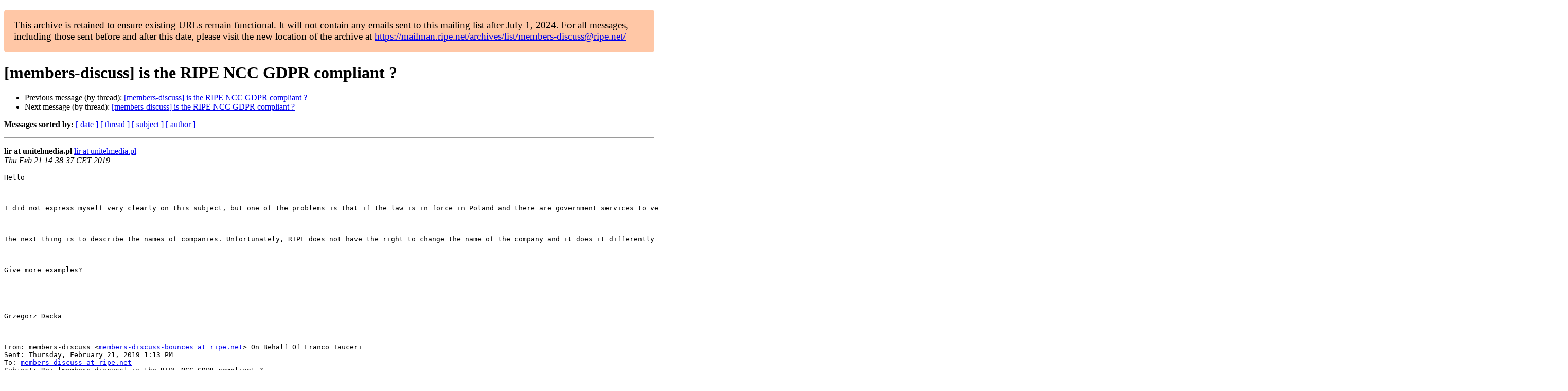

--- FILE ---
content_type: text/html
request_url: https://www.ripe.net/ripe/mail/archives/members-discuss/2019-February/003299.html
body_size: 1750
content:
<!DOCTYPE html>

<html xmlns="http://www.w3.org/1999/xhtml">
<head>
<meta charset="utf-8"/>
<meta content="width=device-width, initial-scale=1.0" name="viewport"/>
<title> [members-discuss] is the RIPE NCC GDPR compliant ? members-discuss — RIPE Network Coordination Centre</title>





















<meta content="index,nofollow" name="robots"/>




</head>
<body>


<main class="container-fluid">
<div class="container box-shadow clearfix" id="portal-columns">


<div class="col-md-12" id="portal-column-content">

<div id="content">
<div>
<div id="external">


<p style="background:#ffc7a6;padding:1em;border-radius:5px;font-size:larger;">This archive is retained to ensure existing URLs remain functional. It will not contain any emails sent to this mailing list after July 1, 2024. For all messages, including those sent before and after this date, please visit the new location of the archive at <a href="https://mailman.ripe.net/archives/list/members-discuss@ripe.net/">https://mailman.ripe.net/archives/list/members-discuss@ripe.net/</a></p><h1>[members-discuss] is the RIPE NCC GDPR compliant ?</h1>
<ul>

<li>Previous message (by thread): <a href="003298.html">[members-discuss] is the RIPE NCC GDPR compliant ?
</a></li>
<li>Next message (by thread): <a href="003300.html">[members-discuss]  is the RIPE NCC GDPR compliant ?
</a></li>
</ul>
<p>
<strong>Messages sorted by:</strong>
<a href="date.html#3299">[ date ]</a>
<a href="thread.html#3299">[ thread ]</a>
<a href="subject.html#3299">[ subject ]</a>
<a href="author.html#3299">[ author ]</a>
</p>
<hr/>
<p>
<strong>lir at unitelmedia.pl</strong>
<a href="mailto:members-discuss%40ripe.net?Subject=Re:%20Re%3A%20%5Bmembers-discuss%5D%20is%20the%20RIPE%20NCC%20GDPR%20compliant%20%3F&amp;In-Reply-To=%3C008301d4c9ea%24bfde1580%243f9a4080%24%40unitelmedia.pl%3E" title="[members-discuss] is the RIPE NCC GDPR compliant ?">lir at unitelmedia.pl</a><br/>
<em>Thu Feb 21 14:38:37 CET 2019</em>
</p>
<div class="email_body">

<pre>Hello 

 

I did not express myself very clearly on this subject, but one of the problems is that if the law is in force in Poland and there are government services to verify the correctness of registration data, companies should check there in government services and not in which databases that are not up to date and not true, accusing later that I am sending documents that are not true.

 

The next thing is to describe the names of companies. Unfortunately, RIPE does not have the right to change the name of the company and it does it differently depending on who reads and writes to him.

 

Give more examples?

 

--

Grzegorz Dacka

 

From: members-discuss &lt;<a href="https://mailman.ripe.net/">members-discuss-bounces at ripe.net</a>&gt; On Behalf Of Franco Tauceri
Sent: Thursday, February 21, 2019 1:13 PM
To: <a href="https://mailman.ripe.net/">members-discuss at ripe.net</a>
Subject: Re: [members-discuss] is the RIPE NCC GDPR compliant ?

 

 

On 2019-02-21 09:02, <a href="https://mailman.ripe.net/">lir at unitelmedia.pl</a> &lt;mailto:<a href="https://mailman.ripe.net/">lir at unitelmedia.pl</a>&gt;  wrote:

 

&gt;<i>The second question is when they start to respect the law of a given country from where the LIR is from ?
</i>
Never.

In the agreement you undersigned with RIPE it's clearly specified:

&gt;<i>Article 11 – Governing Law
</i>&gt;<i>11.1 All agreements between the RIPE NCC and the Member shall be exclusively governed by the laws of the Netherlands.
</i>
So, it's YOU to be required to respect NL law.

If NL law is in contrast with the law of your own country, it's an issue of yours, not of RIPE.

Regards

 

-- 


  &lt;<a href="https://domainregister.international/templates/dr/assets/images/dr-logo.svg">https://domainregister.international/templates/dr/assets/images/dr-logo.svg</a>&gt; 


Franco Tauceri


DomainRegister


m:

39.3483064202


w:

 &lt;<a href="https://DomainRegister.international">https://DomainRegister.international</a>&gt; <a href="https://DomainRegister.international">https://DomainRegister.international</a>  e:  &lt;mailto:<a href="https://mailman.ripe.net/">franco.tauceri at domainregister.it</a>&gt; <a href="https://mailman.ripe.net/">franco.tauceri at domainregister.it</a>

 

-------------- next part --------------
An HTML attachment was scrubbed...
URL: &lt;<a href="https://www.ripe.net/ripe/mail/archives/members-discuss/attachments/20190221/dc0c6119/attachment.html">https://www.ripe.net/ripe/mail/archives/members-discuss/attachments/20190221/dc0c6119/attachment.html</a>&gt;
</pre>

</div>
<hr/>
<ul>

<li>Previous message (by thread): <a href="003298.html">[members-discuss] is the RIPE NCC GDPR compliant ?
</a></li>
<li>Next message (by thread): <a href="003300.html">[members-discuss]  is the RIPE NCC GDPR compliant ?
</a></li>
</ul>
<p>
<strong>Messages sorted by:</strong>
<a href="date.html#3299">[ date ]</a>
<a href="thread.html#3299">[ thread ]</a>
<a href="subject.html#3299">[ subject ]</a>
<a href="author.html#3299">[ author ]</a>
</p>
<hr/>
<p><strong>[ <a href="../">members-discuss Archives</a> ]</strong></p>

</div>
</div>
</div>

</div>
</div>
</main>

</body>
</html>
